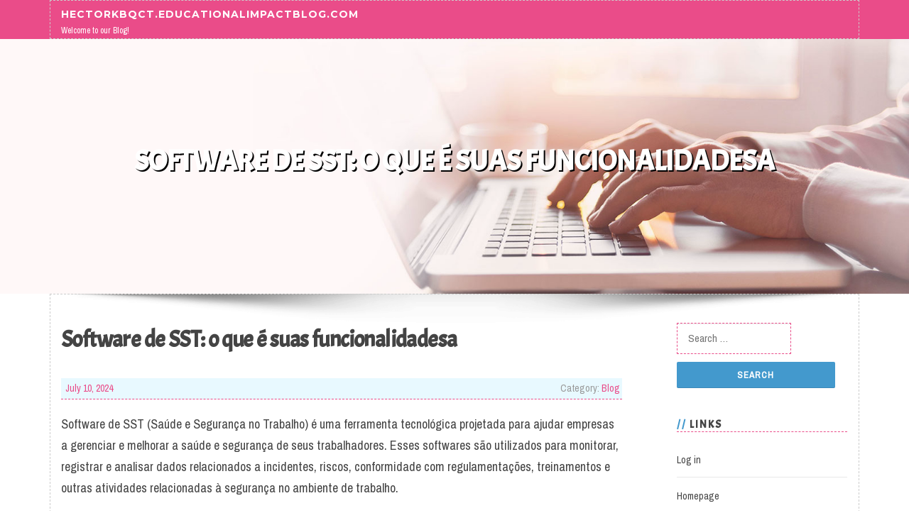

--- FILE ---
content_type: text/html; charset=UTF-8
request_url: https://hectorkbqct.educationalimpactblog.com/50616993/software-de-sst-o-que-%C3%A9-suas-funcionalidadesa
body_size: 4758
content:
<!DOCTYPE html>
<html lang="en-US"><head>
<meta charset="UTF-8">
<meta name="viewport" content="width=device-width, initial-scale=1">
<title>Software de SST: o que é suas funcionalidadesa</title>

<script type="text/javascript" src="https://cdnjs.cloudflare.com/ajax/libs/jquery/3.3.1/jquery.min.js"></script>

<link rel="stylesheet" id="screenr-fonts-css" href="https://fonts.googleapis.com/css?family=Open%2BSans%3A400%2C300%2C300italic%2C400italic%2C600%2C600italic%2C700%2C700italic%7CMontserrat%3A400%2C700&amp;subset=latin%2Clatin-ext" type="text/css" media="all">
<link rel="stylesheet" href="https://cdnjs.cloudflare.com/ajax/libs/font-awesome/4.6.3/css/font-awesome.min.css">
<link rel="stylesheet" href="https://cdnjs.cloudflare.com/ajax/libs/twitter-bootstrap/4.0.0-alpha/css/bootstrap.min.css">
<link rel="stylesheet" id="screenr-style-css" href="https://media.educationalimpactblog.com/blog/images/style.css" type="text/css" media="all">

<link href="https://media.educationalimpactblog.com/favicon.ico" rel="shortcut icon" />

<link rel="canonical" href="https://hectorkbqct.educationalimpactblog.com/50616993/software-de-sst-o-que-%C3%A9-suas-funcionalidadesa" />
<style type="text/css">@media (min-width: 1200px) {.container {max-width:1140px}}  </style>
</head>

<body class="single single-post postid-4 single-format-standard has-site-title has-site-tagline header-layout-fixed">
<div id="page" class="site"> <a class="skip-link screen-reader-text" href="#content">Skip to content</a>
  <header id="masthead" class="site-header" role="banner">
    <div class="container">
      <div class="site-branding">
        <p class="site-title"><a href="/" style="font-size: 14px;">hectorkbqct.educationalimpactblog.com</a></p>
        <p class="site-description">Welcome to our Blog!</p>
      </div>
     
    </div>
  </header>
  <section id="page-header-cover" class="section-slider swiper-slider fixed has-image">
    <div class="swiper-container swiper-container-horizontal" data-autoplay="0" style="top: 0px;">
      <div class="swiper-wrapper">
        <div class="swiper-slide slide-align-center activated swiper-slide-active" style="background-image: url('https://media.educationalimpactblog.com/blog/images/img06.jpg'); ">
          <div class="swiper-slide-intro" style="opacity: 1;">
            <div class="swiper-intro-inner" style="padding-top: 13%; padding-bottom: 13%; margin-top: 0px;">
              <h2 class="swiper-slide-heading">Software de SST: o que é suas funcionalidadesa</h2>
            </div>
          </div>
          <div class="overlay" style="opacity: 0.45;"></div>
        </div>
      </div>
    </div>
  </section>
  <div id="content" class="site-content">
    <div id="content-inside" class="container right-sidebar">
<div id="primary" class="content-area">
<main id="main" class="site-main" role="main">
   
<article class="post type-post status-publish format-standard hentry category-uncategorized">
  <header class="entry-header">
    <h1 class="entry-title">
      Software de SST: o que é suas funcionalidadesa    </h1>
    <div class="entry-meta"> <span class="posted-on"><i aria-hidden="true" class="fa fa-clock-o"></i>
    <a href="#" rel="bookmark"><time class="entry-date published updated">July 10, 2024</time></a>
    </span><span class="meta-cate">Category: <a href="#">Blog</a></span> </div>
  </header>

  <div class="entry-content">
    Software de SST (Saúde e Segurança no Trabalho) é uma ferramenta tecnológica projetada para ajudar empresas a gerenciar e melhorar a saúde e segurança de seus trabalhadores. Esses softwares são utilizados para monitorar, registrar e analisar dados relacionados a incidentes, riscos, conformidade com regulamentações, treinamentos e outras atividades relacionadas à segurança no ambiente de trabalho.<br><br>Principais Funcionalidades de um Software de SST<br>Gestão de Incidentes e Acidentes:<br><br>Registro detalhado de incidentes e acidentes.<br>Análise de causas e medidas corretivas.<br>Relatórios de incidentes para conformidade regulatória.<br>Avaliação de Riscos:<br><br>Identificação e avaliação de riscos no ambiente de trabalho.<br>Implementação de medidas preventivas.<br>Monitoramento contínuo dos riscos.<br>Conformidade com Regulamentações:<br><br>Garantia de conformidade com normas e regulamentações locais e internacionais.<br>Auditorias internas e externas.<br>Relatórios de conformidade.<br>Treinamento e Capacitação:<br><br>Planejamento e registro de treinamentos de segurança.<br>Avaliação de competências e certificações.<br>Monitoramento de reciclagens e atualizações de treinamentos.<br>Gestão de Documentos:<br><br>Armazenamento e gerenciamento de documentos relacionados à SST.<br>Acesso fácil e seguro a políticas, procedimentos e registros.<br>Controle de versões e atualizações de documentos.<br>Relatórios e Análises:<br><br>Geração de relatórios detalhados e personalizados.<br>Análise de dados para identificar tendências e áreas de melhoria.<br>Dashboards e indicadores de desempenho.<br>Benefícios do Uso de Software de SST<br>Melhoria na Segurança: Redução de incidentes e acidentes através de uma gestão mais eficaz dos riscos.<br>Conformidade: Garantia de que a empresa está em conformidade com todas as regulamentações aplicáveis, evitando multas e penalidades.<br>Eficiência Operacional: Automação de processos e redução de tarefas administrativas, permitindo que a equipe se concentre em atividades mais estratégicas.<br>Cultura de Segurança: Promoção de uma cultura de segurança no ambiente de trabalho, com maior envolvimento e conscientização dos funcionários.<br>Economia de Custos: Redução de custos associados a acidentes de trabalho, como indenizações, perda de produtividade e danos à reputação.<br>Exemplos de Softwares de SST<br>SAP EHS (Environment, Health, and Safety): Solução integrada para gestão <a href="https://rsdata78056.webbuzzfeed.com/28560576/software-de-sst-o-que-é-suas-funcionalidadesa">Saúde e Segurança</a> de meio ambiente, saúde e segurança.<br>Intelex: Plataforma que oferece uma ampla gama de ferramentas para gestão de SST.<br>SHEQX: Software modular que cobre diversos aspectos da gestão de saúde, segurança, meio ambiente e qualidade.<br>Cority: Solução abrangente para gestão de saúde, segurança e meio ambiente.<br>Conclusão<br>O uso de software de SST é essencial para empresas que desejam garantir a segurança e bem-estar de seus funcionários, além de manter a conformidade com as regulamentações vigentes. Essas ferramentas não só ajudam a prevenir acidentes e doenças ocupacionais, mas também contribuem para a criação de um ambiente de trabalho mais seguro e produtivo.  </div>
  
  <footer class="entry-footer">
  <a href="https://remove.backlinks.live" target="_blank">Report this page</a>
  </footer>
</article>

<div class="mfp-hide"><a href="https://izaakwcwi705919.educationalimpactblog.com/60990288/best-full-body-massage-luxury-russian-spa-in-aerocity-mahipalpur-delhi-divya-russian-spa">1</a><a href="https://roxannmcpu315879.educationalimpactblog.com/60990287/alex-artisans-plombier-dépanneur-intervention-rapide-paris-Île-de-france-réparation-devis-gratuit-24h-24">2</a><a href="https://bandartogel35789.educationalimpactblog.com/60990286/attending-to-know-the-holy-spirit-s-assistance-by-acim">3</a><a href="https://private-psychiatry27429.educationalimpactblog.com/60990285/how-to-find-the-perfect-how-to-get-a-mental-health-assessment-uk-on-the-internet">4</a><a href="https://blanchewknz794206.educationalimpactblog.com/60990284/rokok88-platform-digital-dengan-kecepatan-andal">5</a><a href="https://hectorebtm899000.educationalimpactblog.com/60990283/car-accident-lawyer-in-queens-ny">6</a><a href="https://haseebqnbe119315.educationalimpactblog.com/60990282/designing-robust-end-to-end-architectures-for-professional-iptv-platforms">7</a><a href="https://apvpforsale51581.educationalimpactblog.com/60990281/buy-alpha-pvp-a-pvp-online-high-quality-research-chemicals">8</a><a href="https://idavzvx155367.educationalimpactblog.com/60990280/why-choose-fenelon-falls-furnace-repair-for-businesses">9</a><a href="https://vinnydnzp308967.educationalimpactblog.com/60990279/unwavering-vehicle-protection-24-7-gps-trackers">10</a><a href="https://finniannhfq861407.educationalimpactblog.com/60990278/our-investigations-secure-file-files">11</a><a href="https://imogenhhpg126676.educationalimpactblog.com/60990277/เฝ-า-บอลสด-ตอนน">12</a><a href="https://matteowvys681466.educationalimpactblog.com/60990276/heat-pumps-ideal-for-nz-houses">13</a><a href="https://asiyawsvk166025.educationalimpactblog.com/60990275/온라인-토토">14</a><a href="https://78-cash72592.educationalimpactblog.com/60990274/require-fast-cash-when-you-desire-it-most">15</a></div>

<div id="comments" class="comments-area">
  <div id="respond" class="comment-respond">
    <h3 id="reply-title" class="comment-reply-title">Leave a Reply <small><a rel="nofollow" id="cancel-comment-reply-link" href="#respond" style="display:none;">Cancel reply</a></small></h3>
    <form action="" method="post" id="commentform" class="comment-form" novalidate>
      <p class="comment-notes"><span id="email-notes">Your email address will not be published.</span> Required fields are marked <span class="required">*</span></p>
      <p class="comment-form-comment">
        <label for="comment">Comment</label>
        <textarea id="comment" name="comment" cols="45" rows="8" maxlength="65525" aria-required="true" required></textarea>
      </p>
      <p class="comment-form-author">
        <label for="author">Name <span class="required">*</span></label>
        <input id="author" name="author" type="text" value="" size="30" maxlength="245" aria-required="true" required="required">
      </p>
      <p class="comment-form-email">
        <label for="email">Email <span class="required">*</span></label>
        <input id="email" name="email" type="email" value="" size="30" maxlength="100" aria-describedby="email-notes" aria-required="true" required="required">
      </p>
      <p class="comment-form-url">
        <label for="url">Website</label>
        <input id="url" name="url" type="url" value="" size="30" maxlength="200">
      </p>
      <p class="form-submit">
        <input name="submit" type="submit" id="submit" class="submit" value="Post Comment">
        <input type="hidden" name="comment_post_ID" value="4" id="comment_post_ID">
        <input type="hidden" name="comment_parent" id="comment_parent" value="0">
      </p>
    </form>
  </div>
 
</div></main>
</div>

<div id="secondary" class="widget-area sidebar" role="complementary">
<section id="search-2" class="widget widget_search">
  <form role="search" method="get" class="search-form" action="">
    <label> <span class="screen-reader-text">Search for:</span>
      <input type="search" class="search-field" placeholder="Search …" value="" name="s">
    </label>
    <input type="submit" class="search-submit" value="Search">
  </form>
</section>
<section id="recent-posts-2" class="widget widget_recent_entries">
  <h2 class="widget-title">Links</h2>
  <ul>
    <li><a href="https://educationalimpactblog.com/login">Log in</a></li>
    <li><a href="/">Homepage</a></li>
    <li><a href="https://educationalimpactblog.com">Start page</a></li>
    <li><a href="https://educationalimpactblog.com/signup">Start your own blog</a></li>
  </ul>
</section>
<section id="recent-comments-2" class="widget widget_recent_comments">
  <h2 class="widget-title">Visitors</h2>
  <ul id="recentcomments">
    <li class="recentcomments">572 Visitors</li>
  </ul>
</section>
<section id="archives-2" class="widget widget_archive">
  <h2 class="widget-title">Archives</h2>
  <ul>
    <li><a href="/">2026</a></li>
  </ul>
</section>
<section id="categories-2" class="widget widget_categories">
  <h2 class="widget-title">Categories</h2>
  <ul>
    <li class="cat-item cat-item-1"><a href="#">Blog</a> </li>
  </ul>
</section>
<section id="meta-2" class="widget widget_meta">
  <h2 class="widget-title">Meta</h2>
  <ul>
    <li><a href="https://educationalimpactblog.com/login">Log in</a></li>
    <li><a href="#">Entries <abbr title="Really Simple Syndication">RSS</abbr></a></li>
    <li><a href="#">Comments <abbr title="Really Simple Syndication">RSS</abbr></a></li>
    <li><a href="#">WordPress</a></li>
  </ul>
  <span style="width:100px; display:none; height:100px; "><a href="https://educationalimpactblog.com/new-posts?1">1</a><a href="https://educationalimpactblog.com/new-posts?2">2</a><a href="https://educationalimpactblog.com/new-posts?3">3</a><a href="https://educationalimpactblog.com/new-posts?4">4</a><a href="https://educationalimpactblog.com/new-posts?5">5</a></span>
</section>
</div>
      
    </div>
  </div>
  
<footer id="colophon" class="site-footer">
<div class=" site-info">
  <div class="container">
    <span style="display: none;"><a href="https://educationalimpactblog.com/forum">forum</a></span>
    <div class="site-copyright"> Copyright © 2026 <a href="https://educationalimpactblog.com" rel="home">educationalimpactblog.com</a>. All Rights Reserved. </div>
    <div class="theme-info"> <a href="https://educationalimpactblog.com/contact" style="margin-right:50px;">Contact Us</a> Theme by FameThemes</div>
  </div>
</div>
</footer>
</div>

<script defer src="https://static.cloudflareinsights.com/beacon.min.js/vcd15cbe7772f49c399c6a5babf22c1241717689176015" integrity="sha512-ZpsOmlRQV6y907TI0dKBHq9Md29nnaEIPlkf84rnaERnq6zvWvPUqr2ft8M1aS28oN72PdrCzSjY4U6VaAw1EQ==" data-cf-beacon='{"version":"2024.11.0","token":"e4675df0f70048c0bf5f713d9e3cc72a","r":1,"server_timing":{"name":{"cfCacheStatus":true,"cfEdge":true,"cfExtPri":true,"cfL4":true,"cfOrigin":true,"cfSpeedBrain":true},"location_startswith":null}}' crossorigin="anonymous"></script>
</body>
</html>